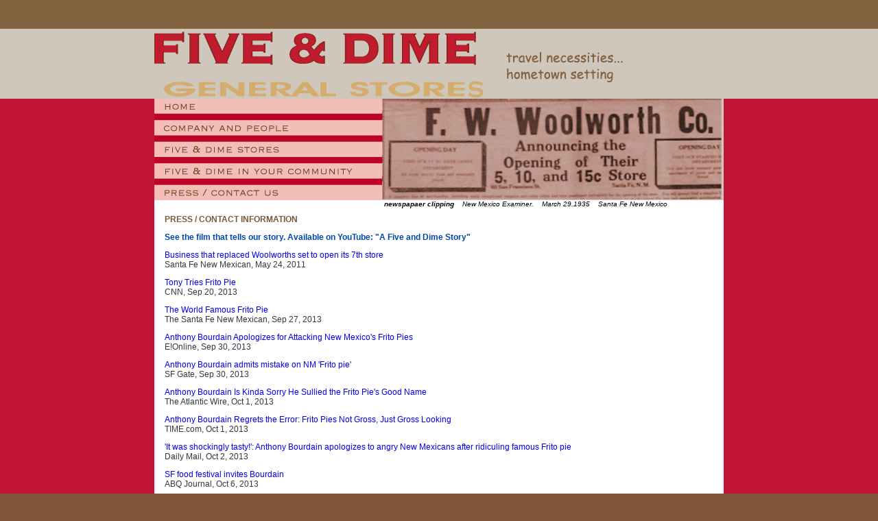

--- FILE ---
content_type: text/html; charset=UTF-8
request_url: https://fiveanddimegs.com/press.html
body_size: 5582
content:
<!DOCTYPE html PUBLIC "-//W3C//DTD XHTML 1.0 Transitional//EN" "http://www.w3.org/TR/xhtml1/DTD/xhtml1-transitional.dtd">
<html xmlns="http://www.w3.org/1999/xhtml">
<head>
<meta http-equiv="Content-Type" content="text/html; charset=ISO-8859-1"/>
<title>Five and Dime General Stores</title>
<link href="fandd_styles.css?v=201803281018" rel="stylesheet" type="text/css"/>
<script type="text/JavaScript">
<!--
function MM_preloadImages() { //v3.0
  var d=document; if(d.images){ if(!d.MM_p) d.MM_p=new Array();
    var i,j=d.MM_p.length,a=MM_preloadImages.arguments; for(i=0; i<a.length; i++)
    if (a[i].indexOf("#")!=0){ d.MM_p[j]=new Image; d.MM_p[j++].src=a[i];}}
}
function MM_swapImgRestore() { //v3.0
  var i,x,a=document.MM_sr; for(i=0;a&&i<a.length&&(x=a[i])&&x.oSrc;i++) x.src=x.oSrc;
}
function MM_findObj(n, d) { //v4.01
  var p,i,x;  if(!d) d=document; if((p=n.indexOf("?"))>0&&parent.frames.length) {
    d=parent.frames[n.substring(p+1)].document; n=n.substring(0,p);}
  if(!(x=d[n])&&d.all) x=d.all[n]; for (i=0;!x&&i<d.forms.length;i++) x=d.forms[i][n];
  for(i=0;!x&&d.layers&&i<d.layers.length;i++) x=MM_findObj(n,d.layers[i].document);
  if(!x && d.getElementById) x=d.getElementById(n); return x;
}
function MM_swapImage() { //v3.0
  var i,j=0,x,a=MM_swapImage.arguments; document.MM_sr=new Array; for(i=0;i<(a.length-2);i+=3)
   if ((x=MM_findObj(a[i]))!=null){document.MM_sr[j++]=x; if(!x.oSrc) x.oSrc=x.src; x.src=a[i+2];}
}
//-->
</script>
</head>
<body onload="MM_preloadImages('images/nav_home_on.png','images/nav_company_on.png','images/nav_store_on.png','images/nav_community_on.png','images/nav_press_on.png','images/video_on.jpg')">
<table id="main-container" border="0" cellpadding="0" cellspacing="0">
	<tr>
<td class="brown-top-side">&#160;</td><td class="brown-top-side">&#160;</td><td class="brown-top-side">&#160;</td>
	</tr>
	<tr>
		<td class="head-spacer">&#160;</td>
		<td class="head-banner"><img src="images/header.png?v=201803281018" alt="Five and Dime General Stores" name="header" width="830" height="102" id="header"/></td>
		<td class="head-spacer">&#160;</td>
	</tr>
<tr>
	<td class="nav-bar-side">
		&#160;
	</td>
	<td class="nav-bar-container">
		<table border="0" cellpadding="0" cellspacing="0">
		<tr>
			<td>
				<div id="main_nav">
					<div class="menu">
						<a href="index.html"><img src="http://fiveanddimegs.com/images/nav_home_off.png" alt="home" name="nav_home" id="nav_home" onmouseover="MM_swapImage('nav_home','','images/nav_home_on.png',1)" onmouseout="MM_swapImgRestore()" border="0"></a>
					</div>
					<div class="menu">
						<a href="company.html"><img src="http://fiveanddimegs.com/images/nav_company_off.png" alt="company" name="nav_company" id="nav_company" onmouseover="MM_swapImage('nav_company','','images/nav_company_on.png',1)" onmouseout="MM_swapImgRestore()" border="0"></a>
					</div>
					<div class="menu">
						<a href="stores.html"><img src="http://fiveanddimegs.com/images/nav_stores_off.png" alt="stores" name="nav_stores" id="nav_stores" onmouseover="MM_swapImage('nav_stores','','images/nav_store_on.png',1)" onmouseout="MM_swapImgRestore()" border="0"></a>
					</div>
					<div class="menu">
						<a href="community.html"><img src="http://fiveanddimegs.com/images/nav_community_off.png" alt="Community" name="nav_community" id="nav_community" onmouseover="MM_swapImage('nav_community','','images/nav_community_on.png',1)" onmouseout="MM_swapImgRestore()" border="0"></a>
					</div>
					<div class="menu">
						<a href="press.html"><img src="http://fiveanddimegs.com/images/nav_press_off_05.png" alt="press" name="nav_press" id="nav_press" onmouseover="MM_swapImage('nav_press','','images/nav_press_on.png',1)" onmouseout="MM_swapImgRestore()" border="0"></a>
					</div>
				</div>
			</td>
			<td>
				<img src="images/press_hero.jpg" width="495" height="147"/>
			</td>
		</tr>
		</table>
	</td>
	<td class="nav-bar-side">
		&#160;
	</td>
</tr>
<tr>
	<td class="main-content-side">
		&#160;
	</td>
	<td class="main-content">
		<div id="press_caption">
			<strong>newspapaer clipping</strong>&nbsp;&nbsp;&nbsp;&nbsp;New Mexico Examiner.&nbsp;&nbsp;&nbsp;&nbsp;March 29.1935&nbsp;&nbsp;&nbsp;&nbsp;Santa Fe New Mexico
		</div>
		<div id="press_text">
			<h2>PRESS / CONTACT INFORMATION </h2>
			<p><a href="https://www.youtube.com/watch?v=iPYr2rx8BiI" target="_blank"><strong style="color: #0047AB;">See the film that tells our story.  Available on YouTube: "A Five and Dime Story"</strong></a></p>
			<!--<p> <video width="560" height="315" poster="/video-thumbnail.png" controls>
  <source src="a_five_and_dime_story_official_trailer(1080p).mp4" type="video/mp4">
Your browser does not support the video tag.
</video><br><strong style="color: #0047AB;">A Five and Dime Story film trailer</strong></p>
			<p class="text">
				<a href="javascript:void(window.open('video.html','video','resizable=1,status=1,scrollbars=1,width=550,height=400,top=60,left=60'))" onmouseover="MM_swapImage('Image1','','images/video_on.jpg',1)" onmouseout="MM_swapImgRestore()"><img src="images/video_off.jpg" id="Image1"/></a>
			</p>-->
			<p>
				<!--	  <a href="javascript:void(window.open('all_things_considered.html','all_things_considered','resizable=1,status=1,scrollbars=1,width=250,height=20,top=60,left=60'))" >NPR - Santa Fe Store (audio)</a><br />-->
				<!--All Things Considered, November 12, 1998  Kathy Witkowsky</p>-->
				<!---->
				<!--<p><a href="javascript:void(window.open('the_splendid_table.html','the_splendid_table','resizable=1,status=1,scrollbars=1,width=250,height=20,top=60,left=60'))">American Public Media - Five &amp; Dime General Store (audio)</a><br />-->
				<!--The Splendid Table, June 7, 2003</p>-->
				<!--<p><a href="http://www.noblebusinesssolutions.com/NewsletterWinter2010.html#feature" target="_blank">Noble Advisors consulting firm - Five &amp; Dime General Store</a><br />-->
				<!--Noble Business Creation &amp; Growth, Winter, 2010<br />-->
				<!--</p>-->
				<p>
					<a href="http://www.santafenewmexican.com/Business/No-nickel-and-dime-future" target="_blank">Business that replaced Woolworths set to open its 7th store</a><br/>
					Santa Fe New Mexican, May 24, 2011<br/>
				</p>
				<!--<p><a href="http://www.kansascity.com/2012/10/18/3873255/kcks-legends-outlets-signs-two.html?story_link=email_msg" target="_blank">KCK's Legends Outlets signs two new tenants</a><br />-->
				<!--The Kansas City Star, Oct 18, 2012<br />-->
				<!--</p>-->
				<!--<p><a href="http://www.kansascity.com/2013/03/28/4149680/cityscape-five-dime-general-store.html" target="_blank">Five & Dime General Store opens in the Legends Outlets</a><br />-->
				<!--The Kansas City Star, Mar 28, 2013<br />-->
				<!--</p>-->
				<p>
					<a href="http://www.youtube.com/watch?v=8TvL-Wg81oE&feature=em-share_video_user" target="_blank">Tony Tries Frito Pie</a><br/>
					CNN, Sep 20, 2013<br/>
				</p>
				<p>
					<a href="http://www.youtube.com/watch?v=pwxQAgsVRoQ&feature=em-share_video_user" target="_blank">The World Famous Frito Pie</a><br/>
					The Santa Fe New Mexican, Sep 27, 2013<br/>
				</p>
				<p>
					<a href="http://www.eonline.com/news/465096/anthony-bourdain-apologizes-for-attacking-new-mexico-frito-pies-angering-local-residents-everywhere" target="_blank">Anthony Bourdain Apologizes for Attacking New Mexico's Frito Pies</a><br/>
					E!Online, Sep 30, 2013<br/>
				</p>
				<p>
					<a href="http://www.sfgate.com/news/texas/article/Anthony-Bourdain-admits-mistake-on-NM-Frito-pie-4856873.php" target="_blank">Anthony Bourdain admits mistake on NM 'Frito pie'</a><br/>
					SF Gate, Sep 30, 2013<br/>
				</p>
				<p>
					<a href="http://www.theatlanticwire.com/entertainment/2013/10/anthony-bourdain-sorry-he-sullied-frito-pies-good-name/70054/#.UkrwWnhCusY.email" target="_blank">Anthony Bourdain Is Kinda Sorry He Sullied the Frito Pie's Good Name</a><br/>
					The Atlantic Wire, Oct 1, 2013<br/>
				</p>
				<p>
					<a href="http://entertainment.time.com/2013/10/01/anthony-bourdain-regrets-the-error-frito-pies-not-gross-just-gross-looking/" target="_blank">Anthony Bourdain Regrets the Error: Frito Pies Not Gross, Just Gross Looking</a><br/>
					TIME.com, Oct 1, 2013<br/>
				</p>
				<!--<p><a href="http://www.koat.com/news/new-mexico/santa-feans-insulted-by-bourdains-frito-pie-insult/-/9153762/22205974/-/qhqsm7z/-/index.html#.UkxiGUDTKx4.gmail" target="_blank">Santa Feans insulted by Bourdain's Frito Pie insult</a><br />-->
				<!--KOAT, Oct 1, 2013<br />-->
				<!--</p>-->
				<p>
					<a href="http://www.dailymail.co.uk/news/article-2442016/Anthony-Bourdain-apologizes-angry-New-Mexicans-ridiculing-famous-Frito-pie.html" target="_blank">'It was shockingly tasty!': Anthony Bourdain apologizes to angry New Mexicans after ridiculing famous Frito pie</a><br/>
					Daily Mail, Oct 2, 2013<br/>
				</p>
				<p>
					<a href="http://www.abqjournal.com/276505/news/sf-food-festival-invites-bourdain-2.html?paperboy=loggedin&utm_source=emailed2friend" target="_blank">SF food festival invites Bourdain</a><br/>
					ABQ Journal, Oct 6, 2013<br/>
				</p>
				<p>
					<a href="http://www.santafenewmexican.com/life/taste/article_50fed563-fa78-5030-b69e-dcd4eeb0c239.html#.UlAgzOet7jQ.gmail" target="_blank">Bourdain spotlight sparks wider interest in Frito pie; sales boost at Five & Dime</a><br/>
					Santa Fe New Mexican, Oct 7, 2013<br/>
				</p>
				<p>
					<a href="/pdf/Santa Fe New Mexican 11-8-13001.pdf" target="_blank">Owners of Five & Dime plan 10th store (pdf)</a><br/>
					Santa Fe New Mexican, Nov 8, 2013<br/>
				</p>
				<p>
					<a href="http://www.santafenewmexican.com/multimedia/video-the-world-famous-frito-pie/youtube_6ccea68a-27d7-11e3-b9fe-001a4bcf6878.html" target="_blank">Video: The World Famous Frito Pie</a><br/>
					Santa Fe New Mexican, Nov 11, 2013<br/>
				</p>
				<p>
					<a href="/pdf/St Augustine Record Article 11-15-13.pdf" target="_blank">Five & Dime adding store in St. Augustine</a><br/>
					St. Augustine Record, Nov 15, 2013<br/>
				</p>
				<!--<p><a href="http://retailingtoday.com/article/different-kind-dollar-store" target="_blank">A different kind of dollar store</a><br />-->
				<!--Retailing Today, Mar 11, 2014<br />-->
				<!--</p>-->
				<p>
					<a href="http://www.foodnetwork.com/videos/frito-pie-with-rahm-fama-0169766.html" target="_blank">Video: The Food Network, Rahm Fama</a><br/>
					Food Network, September, 2016<br/>
				</p>
				<p>
					<a href="https://travelmagazine.com/a-unique-delicious-food-renaissance-is-taking-place-right-now-in-santa-fe-new-mexico-visit-these-10-spots-asap/" target="_blank"><em>Travel Magazine</em> says to visit us "ASAP"</a><br/>
					Travel Magazine, April, 2018<br/>
				</p>
				<p>
					<a href="http://www.staugustine.com/news/20180427/after-delays-five-amp-dime-store-expected-to-open-in-may" target="_blank">After delays, Five & Dime store expected to open in May</a><br/>
					St. Augustine Record, April 2018<br/>
				</p>
				<p>
					<a href="http://www.santafenewmexican.com/news/business/five-dime-turns/article_1fab937c-8c61-53cc-b6fc-9f543064ef01.html?utm_medium=social&utm_source=email&utm_campaign=user-share" target="_blank">Five & Dime turns 20</a><br/>
					Santa Fe New Mexican, May 2018<br/>
				</p>
				<p>
					<a href="https://www.onlyinyourstate.com/new-mexico/five-and-dime-general-store-nostalgia-nm/" target="_blank">The Five And Dime Store In New Mexico That's A Lovely Trip Back In Time</a><br/>
					Santa Fe New Mexican, March 18, 2019<br />
				</p>
				<p>
					<a href="https://buckrail.com/downtown-jacksons-getting-a-general-store/" target="_blank">Downtown Jackson's getting a general store</a><br />
					Buckrail, Jackson Hole, Wyoming, July 26, 2019 <br />The Five & Dime had been patiently seeking a Jackson location for many years according,? said Terry Winchell, Realtor with Private Realty Group ...
				</p>
				<p>
					<a href="https://www.jhnewsandguide.com/news/business/five-dime-to-open-on-town-square/article_4f059272-67de-5193-af8a-b392624c7461.html" target="_blank">Jackson News and Guide, Jackson Hole, Wyoming</a><br />
					Jackson News and Guide, Jul 31, 2019
				</p>
				
				<p>
					<a href="/press/Downtown-Jackson.pdf" target="_blank">Downtown Jackson's getting a general store</a><br />
					Buckrail, July 26, 2019
				</p>
				
				<p>
					<a href="/press/Town-Square-store.pdf" target="_blank">Five & Dime to open on Town Square</a><br />
					Jackson News and Guide, July 31, 2019
				</p>
				
				<p>
					<a href="/press/Boardwalk-Shuffle.pdf" target="_blank">Boardwalk Shuffle</a><br />
					Jackson News and Guide, December 11, 2019
				</p>
				
				<p>
					<a href="/press/best-frito-pie.pdf" target="_blank">Best Frito Pie</a><br />
					The Santa Fe Reporter, July 2020
				</p>
				
				<p>
					<a href="https://www.travelandleisure.com/travel-guide/santa-fe-new-mexico" target="_blank">This New Mexico City Has Relaxing Hot Springs, Beautiful Hiking Trails, and Luxury Hotels</a><br />
					Travel & Leisure, May 4, 2022
				</p>
				
				<p>
					<a href="https://www.kob.com/new-mexico/pay-it-4ward-woman-thanked-for-putting-family-first-world-famous-frito-pie/" target="_blank">Pay It 4ward: Woman thanked for putting family first, world-famous frito pie</a><br />
					KOB, January 17, 2023
				</p>
				
				<p>
					<a href="https://www.santafenewmexican.com/news/local_news/lorraine-chavez-queen-of-the-frito-pie-was-five-dimes-treasure/article_de6b2e3a-fef0-11ed-8dc3-ab51e099b694.html?utm_medium=social&utm_source=email&utm_campaign=user-share" target="_blank">Lorraine Chavez, queen of the Frito pie, was Five & Dime's treasure</a><br />
					Santa Fe New Mexican, May 30, 2023
				</p>
				
				<p>
					<a href="https://www.bizjournals.com/albuquerque/news/2023/07/26/top-private-companies-five-and-dime.html" target="_blank">Built on a Legacy</a><br />
					The Business Journals, July 26, 2023
				</p>
				
				<p>
					<a href="https://www.sfreporter.com/arts/sfrpicks/2023/11/29/sfr-picksweek-of-nov-29/" target="_blank">A Five & Dime Story</a><br />
					The Santa Fe Reporter, November 29, 2023
				</p>
			
				
				<p>
					 &#160;
				</p>
				<table width="635" height="68" border="0" cellpadding="0" cellspacing="0">
				<tr>
					<td width="160" valign="top">
						<a href="pdf/NMBusinessWeeklyArticle8-12-11.pdf" target="_blank"><img src="images/nm.jpg" width="83" height="72" border="3" class="press_textpdfimg"/></a>
					</td>
					<td width="120" valign="top">
						<a href="pdf/StoresMagazine7-11.pdf" target="_blank"><img src="images/stores.jpg" width="83" height="72" border="3" class="press_textpdfimg"/></a>
					</td>
					<td width="120" align="right" valign="top">
						<a href="pdf/five-dime-sct-magazine.pdf" target="_blank"><img src="images/pdf_sct.jpg" width="83" height="72" border="3" class="press_textpdfimg"/></a>
					</td>
					<td width="160" align="right" valign="top">
						<a href="pdf/roadfood_five_dime.pdf" target="_blank"><img src="images/pdf_roadfood.jpg" width="83" height="72" border="3" class="press_textpdfimg"/></a>
					</td>
				</tr>
				</table>
				<br/>
				<table width="635" height="68" border="0" cellpadding="0" cellspacing="0">
				<tr>
					<td width="160" valign="bottom">
						<a href="pdf/RetailMerchandiser3.pdf" target="_blank"><img style="margin: 0;" src="images/pdf_rm.png" width="83" height="72" border="3" class="press_textpdfimg"/></a>
					</td>
					<td width="120" valign="bottom">
						<a href="pdf/frito.pdf" target="_blank"><img style="margin: 0;" src="images/pdf_Frito.jpg" width="83" height="72" border="3" class="press_textpdfimg"/></a>
					</td>
					<td width="120" align="right" valign="bottom">
						<a href="pdf/NYT.pdf" target="_blank"><img src="images/pdf_nyt.jpg" width="83" height="72" border="3" class="press_textpdfimg"/></a>
					</td>
					<td width="160" align="right" valign="bottom">
						<a href="pdf/waiting.pdf" target="_blank"><img src="images/PDF_wait.jpg" width="82" height="72" border="3" class="press_textpdfimg"/></a>
					</td>
				</tr>
				<tr>
					<td width="160" align="right" valign="bottom">
						<br/><span class="blue_italic_text">click icons to view PDF articles</span>
					</td>
				</tr>
				</table>
				<table width="635" height="68" border="0" cellpadding="0" cellspacing="0">
				<tr>
					<td width="160" valign="bottom">
						<a href="pdf/five&amp;dime.pdf" target="_blank"><img style="margin: 10px 0 0;" src="images/PDF_plaza.jpg" width="81" height="72" border="3" class="press_textpdfimg"/></a>
					</td>
					<td width="120" valign="bottom">
						<a href="pdf/NewMexicanStory_5-24-11_big.jpg" target="_blank"><img style="margin: 10px 0 0;" src="images/NewMexicanStory_5-24-11_thumb.jpg" width="83" height="71" border="3" class="press_textpdfimg"/></a>
					</td>
					<td width="120" align="right" valign="bottom">
					</td>
					<td width="160" align="right" valign="bottom">
					</td>
				</tr>
				<tr>
					<td width="160" align="right" valign="bottom">
						<br/><span class="blue_italic_text">click icons to view PDF articles</span>
					</td>
				</tr>
				</table>
				<h3><br/>
				Contact Information</h3>
				
				<p>If you think there is a place for a Five & Dime General Store in your community, please contact: </p>
				
				<table border="0" cellpadding="0" cellspacing="0" width="100%">
				<tr>
					<td>
						Mike Collins, CEO
					</td>
					<td>
						58 East San Francisco Street
					</td>
					<td>
						Santa Fe, NM 87501
					</td>
					<td>
						<a href="tel:+15059921800">505-992-1800</a>
					</td>
					<td>
						<a href="mailto:FiveDim@aol.com">FiveDim@aol.com</a>
					</td>
				</tr>
				<tr>
					<td>
						Earl Potter, Chairman
					</td>
					<td>
						1000 Cordova Place, Suite 43
					</td>
					<td>
						Santa Fe, NM 87505
					</td>
					<td>
						<a href="tel:+15056605182">505-660-5182</a>
					</td>
					<td>
						<a href="mailto:epotter505@gmail.com">epotter505@gmail.com</a>
					</td>
				</tr>
				</table>
			</div>
		</td>
		<td class="main-content-side">
			&#160;
		</td>
	</tr>
	<tr>
		<td class="footer-side">
			&#160;
		</td>
		<td class="footer-main">
			<div class="footer">
				<a href="index.html">Home</a>&nbsp;&nbsp;|&nbsp; <a href="company.html">Company and People</a>&nbsp;&nbsp;|&nbsp; <a href="stores.html">Five &amp; Dime Stores</a>&nbsp;&nbsp;|&nbsp; <a href="community.html">Five &amp; Dime in Your Community</a>&nbsp;&nbsp;|&nbsp; <a href="press.html">Press/Contact</a>&nbsp;&nbsp;&nbsp;&nbsp;&nbsp;&nbsp;&nbsp;&nbsp;&nbsp;&copy;2011 Five and Dime GS
			</div>
		</td>
		<td class="footer-side">
			&#160;
		</td>
	</tr>
	</table>
	</body>
	</html>

--- FILE ---
content_type: text/css
request_url: https://fiveanddimegs.com/fandd_styles.css?v=201803281018
body_size: 2703
content:
body {
	font-family: Verdana, Arial, Helvetica, sans-serif;
	font-size: 12px;
	background-color: #82563A;
	background-image: url(images/bknd.png);
	background-repeat: repeat-x;
	margin: 0px;
}
a {
	text-decoration: none;
}

a:link {
	text-decoration: none;
}

a:visited {
	text-decoration: none;
	color: #0000FF;
}

a:hover {
	text-decoration: none;
	color: #0000FF;
}

a:live {
	text-decoration: none;
	color: #0000FF;
}
img a {
	border-top: 0px none;
	border-right: 0px none;
	border-bottom: 0px none;
	border-left: 0px none;
}
img {
	border-top-style: none;
	border-right-style: none;
	border-bottom-style: none;
	border-left-style: none;
}




.menu {
	margin: 0px;
	padding: 0px;
}

#main_nav {
	margin: 0px;
}


.text {
	font-family: Verdana, Arial, Helvetica, sans-serif;
	font-size: 13px;
	text-align: justify;
	margin: 0px 0px 10px;
}

.footer {
	font-family: Verdana, Arial, Helvetica, sans-serif;
	font-size: 11px;
	color: #512E09;
	margin-left: 15px;
	padding: 0px;
	margin-bottom: 10px;
	margin-top: 5px;
}
.footer a:link {
	color: #512E09;
	text-decoration: none;
}
.footer a:visited {
	color: #512E09;
	text-decoration: none;
}
.footer a:hover {
	color: #512E09;
	text-decoration: none;
}
#home_text {
	padding-top: 15px;
	padding-right: 15px;
	padding-bottom: 15px;
	padding-left: 15px;
	color: #512E09;
	margin-bottom: -20px;
}


/**company page**/

#company_text1 {
	padding-top: 15px;
	padding-bottom: 15px;
	padding-left: 15px;
	float: left;
	color: #2f393d;
	text-align: justify;
}

#company_text2 {
	padding-top: 15px;
	padding-bottom: 15px;
	padding-left: 15px;
	float: left;
	color: #2f393d;
	text-align: justify;
}

#people {
	margin-top: 100px;
	padding: 0px;
	margin-left: 15px;
}

#bar {
	background-image: url(images/brwn_bar.png);
	height: 42px;
}
.blue_text a{
	font-family: Verdana, Arial, Helvetica, sans-serif;
	font-size: 10px;
	color: #5A738C;
	font-weight: bold;
}

.blue_text a:hover {
	color: #859EB6;
}
#lead-in {
	font-size: 12px;
	font-weight: bold;
}



h1 {
	font-family: Verdana, Arial, Helvetica, sans-serif;
	font-size: 16px;
	color: #ff944a;
}

h2 {
	font-family: Verdana, Arial, Helvetica, sans-serif;
	font-size: 14px;
	color: #785838;
}

h3 {
	font-family: Verdana, Arial, Helvetica, sans-serif;
	font-size: 19px;
	color: #785838;
}


#company_text1 h2 {
	font-size: 12px;
	margin-bottom: 0px;
}

#company_text1 h3 {
	font-size: 12px;
	color: #cc6600;/*#ff944a;*/
	margin-bottom: -15px;
	margin-top: -15px;
}


#company_text1 h4 {
	font-size: 12px;
	color: b68230;
	margin-bottom: 0px;
}
#company_text1 h5 {
	font-size: 12px;
	font-style: normal;
	margin-bottom: -15px;
}
#company_text1 h6 {
	color: #785838;
	margin-bottom: -15px;
	font-size: 12px;
}


/**store page**/

#store_text1 {
	width: 815px;
	padding-top: 5px;
	padding-bottom: 5px;
	padding-left: 5px;
	float: left;
	color: #2f393d;
	text-align: justify;
}
#store_title {
	margin-top: 20px;
	float: left;
}
#store_info {
/*	float: right;*/
/*	margin-right: 2px;*/
	height: 130px;
	width: 275px;
	margin:auto;
}

#store_infosc {
	float: right;
	margin-right: 2px;
	height: 130px;
	width: 250px;
}


#each-store_info {
	width: 200px;
}
#store_info img {
	margin-right: 0px;
	margin-top: 20px;
}

#store_infosc img {
	margin-right: 0px;
	margin-top: 20px;
}
#stores_flash img {
	margin-top: 5px;
}
#store_info h2 {
	font-family: Verdana, Arial, Helvetica, sans-serif;
	font-size: 10px;
	text-transform: uppercase;
	color: #D13F05;
	margin-top: 0px;
	margin-right: 0px;
	margin-bottom: 0px;
	margin-left: 0px;
}

#store_infosc h2 {
	font-family: Verdana, Arial, Helvetica, sans-serif;
	font-size: 10px;
	text-transform: uppercase;
	color: #D13F05;
	margin-top: 0px;
	margin-right: 0px;
	margin-bottom: 0px;
	margin-left: 0px;
}

.lt_blue_text {
	font-family: Verdana, Arial, Helvetica, sans-serif;
	font-size: 9px;
	text-transform: uppercase;
	color: #5A728A;
	text-align: left;
	line-height: 14px;
}

.stores_city a:link{
	font-family: Verdana, Arial, Helvetica, sans-serif;
	font-size: 10px;
	color: #0000FF;
	font-style: italic;	
}

.stores_city a:visited{
	font-family: Verdana, Arial, Helvetica, sans-serif;
	font-size: 10px;
	color: #0000FF;
	font-style: italic;
	
}

.stores_city a:hover{
	font-family: Verdana, Arial, Helvetica, sans-serif;
	font-size: 10px;
	color: #E77220;
	font-style: italic;
	
}

.stores_city a:active{
	font-family: Verdana, Arial, Helvetica, sans-serif;
	font-size: 10px;
	color: #0000FF;
	font-style: italic;
	
}
.store_numbers {
	font-size: 11px;
}

/**each store pages**/

#each_store_text1 {
width: 815px;
	padding-top: 15px;
	padding-bottom: 15px;
	padding-left: 15px;

}

.each_store_drkbrown {
	font-family: Verdana, Arial, Helvetica, sans-serif;
	font-size: 10px;
	color: #7B5A39;
	margin-top: 0px;
	margin-bottom: 15px;
	text-align: justify;
}
#each_store_text1 h2 {
	font-family: Verdana, Arial, Helvetica, sans-serif;
	font-size: 10px;
	font-weight: bold;
	color: #A96600;
}

.each_store_ltbrown {
	font-family: Verdana, Arial, Helvetica, sans-serif;
	font-size: 10px;
	color: #A96600;
	margin-top: 0px;
	margin-bottom: 15px;
	font-style: italic;
}

.each_store_mdbrown {
	font-family: Verdana, Arial, Helvetica, sans-serif;
	font-size: 9px;
	color: #7B5A39;
	margin-top: 0px;
	margin-bottom: 15px;
	text-align: right;
}

.each_store_mdbrown a {
color: #7B5A39;
}

.each_store_mdbrown a:link {
color: #7B5A39;
}

.each_store_mdbrown a:visited {
color: #7B5A39;
}

.each_store_mdbrown a:hover {
color: #7B5A39;
}

.back {

	margin-top: 30px;

}


.back a{
	font-family: Verdana, Arial, Helvetica, sans-serif;
	font-size: 10px;
	font-style: italic;
	font-variant: normal;
	color: #0000FF;
	text-align: right;
	margin-top: 30px;
	text-decoration: none;
	border-top-style: none;
	border-right-style: none;
	border-bottom-style: none;
	border-left-style: none;
}


.back a:hover{
	font-family: Verdana, Arial, Helvetica, sans-serif;
	font-size: 10px;
	font-style: normal;
	font-variant: normal;
	color: #0000FF;
	text-align: right;
	margin-top: 10px;
}

.highback {


}


.highback a{
	font-family: Verdana, Arial, Helvetica, sans-serif;
	font-size: 10px;
	font-style: italic;
	font-variant: normal;
	color: #0000FF;
	text-align: right;
	text-decoration: none;
	border-top-style: none;
	border-right-style: none;
	border-bottom-style: none;
	border-left-style: none;
}


.highback a:hover{
	font-family: Verdana, Arial, Helvetica, sans-serif;
	font-size: 10px;
	font-style: normal;
	font-variant: normal;
	color: #0000FF;
	text-align: right;
}

#each_store_flash {
	float: left;
	width: 550px;
}
.each_store_info {
	float: left;
	margin: 0px;
	padding: 0px;
}







/**partner page css**/

#partner_title {
	margin-top: 15px;
	margin-left: 15px;
}

#rollover_info {
	font-family: Verdana, Arial, Helvetica, sans-serif;
	font-size: 10px;
	font-style: italic;
	color: #ae424b;
	margin-left: 125px;
	margin-bottom: 0px;
}

#partner_image {
	float: none;
	margin-top: 15px;
	margin-right: 15px;
	margin-left: 15px;
	margin-bottom: 15px;
}
.partner-block {position:relative;}

/**Mike Collins**/



#mc_partner_title {
	position: absolute;
	visibility: visible;
	top: 43px;
	left: 130px;
}

#mc_text {
	width: 600px;
	text-align: justify;
	float: right;
	position: absolute;
	top: 0px;
	left: 130px;
	visibility: hidden;
}

/**Earl Potter**/



#ep_partner_title {
	position: absolute;
	visibility: visible;
	top: 43px;
	left: 130px;
}

#ep_text {
	width: 600px;
	text-align: justify;
	float: right;
	position: absolute;
	top: 0px;
	left: 130px;
	visibility: hidden;
}


/**Deborah Potter**/

#dp_partner_title{
	position: absolute;
	visibility: visible;
	top: 43px;
	left: 130px;
}
#dp_text
 {
	width: 600px;
	text-align: justify;
	float: right;
	position: absolute;
	top: 0px;
	left: 130px;
	visibility: hidden;
}


/**Charles Diker**/


#cd_partner_title {
	position: absolute;
	visibility: visible;
	top: 43px;
	left: 130px;
}

#cd_text {
	width: 600px;
	text-align: justify;
	float: right;
	position: absolute;
	top: 0px;
	left: 130px;
	visibility: hidden;
}

/**Henry Potterr**/
#hp_partner_title  {
	position: absolute;
	visibility: visible;
	top: 43px;
	left: 130px;
}

#hp_text {
	width: 600px;
	text-align: justify;
	float: right;
	position: absolute;
	top: 0px;
	left: 130px;
	visibility: hidden;
}

/**Mary Lee Colin**/


#colin_partner_title {
	position: absolute;
	visibility: visible;
	top: 43px;
	left: 130px;
}

#colin_text {
	width: 600px;
	text-align: justify;
	float: right;
	position: absolute;
	top: 0px;
	left: 130px;
	visibility: hidden;
}



/**Ronald Balser**/
#rb_partner_title {
	position: absolute;
	visibility: visible;
	top: 43px;
	left: 130px;
}

#rb_text {
	width: 600px;
	text-align: justify;
	float: right;
	position: absolute;
	top: 0px;
	left: 130px;
	visibility: hidden;
}





/**Barbara Balser**/

#bb_partner_title {
	position: absolute;
	visibility: visible;
	top: 43px;
	left: 130px;
}

#bb_text {
	width: 600px;
	text-align: justify;
	float: right;
	position: absolute;
	top: 0px;
	left: 130px;
	visibility: hidden;
}






/**Rick Brennerr**/


#brenner_partner_title {
	position: absolute;
	visibility: visible;
	top: 43px;
	left: 130px;
}

#brenner_text {
	width: 600px;
	text-align: justify;
	float: right;
	position: absolute;
	top: 0px;
	left: 130px;
	visibility: hidden;
}

/**Rob HIggens**/


#higgens_partner_title {
	position: absolute;
	visibility: visible;
	top: 43px;
	left: 130px;
}

#higgens_text {
	width: 600px;
	text-align: justify;
	float: right;
	position: absolute;
	top: 0px;
	left: 130px;
	visibility: hidden;
}

/**community**/

#community_text {
width: 590px;
	padding-top: 15px;
	padding-bottom: 15px;
	padding-left: 15px;
	float: none;
	color: #2f393d;
	text-align: justify;
}
#community_text h2 {
	font-family: Verdana, Arial, Helvetica, sans-serif;
	font-size: 12px;
	font-weight: bold;
	color: ff944a;
}

/**Press**/

#press_text {
width: 690px;
	padding-bottom: 15px;
	padding-left: 15px;
	float: none;
	color: #2f393d;
}
#press_caption {
	font-family: Verdana, Arial, Helvetica, sans-serif;
	font-size: 10px;
	font-style: italic;
	color: ae424b;
	margin-left: 335px;
}
.press_textpdfimg {
	margin-right: 15px;
	border:3px solid #0000FF;
}
.blue_italic_text {
	font-family: Verdana, Arial, Helvetica, sans-serif;
	font-size: 10px;
	font-style: italic;
	color: #0000FF;
}
#press_text h3 {
	font-family: Verdana, Arial, Helvetica, sans-serif;
	font-size: 11px;
	font-weight: normal;
	margin-right: 0px;
	margin-bottom: -10px;
	margin-left: 0px;
	font-variant: normal;
	text-transform: uppercase;
	color: #FF944A;
}
#press_text h2 {
	font-family: Verdana, Arial, Helvetica, sans-serif;
	font-size: 12px;
	font-weight: bold;
	color: ff944a;
}

/**Manager Page**/

.partner{
	display: block;
	overflow: hidden;
	font-size: 11px;
	text-align: justify;
	color: #2f393d;
	/*padding-right: 100px;*/
	margin: 10px 100px 10px 15px;
}

	.partner img{
		float: left;
		margin: 0px 15px 10px 0px;
	}
	
	.partner h2{
		margin-top: 0px;
	}


#manager_image {
	float: left;
	margin-top: 15px;
	margin-right: 15px;
	margin-left: 15px;
	margin-bottom: 15px;
}



#mike_text {
	position:absolute;
	left:117px;
	top:347px;
	width:615px;
	height:100px;
	z-index:1;
	text-align: justify;
	color: #2f393d;
	font-size: 11px;
	margin: 0px;
}




#bob_text {
	position:absolute;
	left:117px;
	top:468px;
	width:615px;
	height:100px;
	z-index:1;
	text-align: justify;
	color: #2f393d;
	font-size: 11px;
	margin: 0px;
}




#dee_text {
	position:absolute;
	left:117px;
	top:591px;
	width:615px;
	height:100px;
	z-index:1;
	text-align: justify;
	color: #2f393d;
	font-size: 11px;
	margin: 0px;
}

#denise_text {
	position:absolute;
	left:117px;
	top:835px;
	width:615px;
	height:100px;
	z-index:1;
	text-align: justify;
	color: #2f393d;
	font-size: 11px;
	margin: 0px;
}

#joe_text {
	position:absolute;
	left:117px;
	top:960px;
	width:615px;
	height:100px;
	z-index:1;
	text-align: justify;
	color: #2f393d;
	font-size: 11px;
	margin: 0px;
}

#tunstall_text{
	position:absolute;
	left:117px;
	top:1115px;
	width:615px;
	height:100px;
	z-index:1;
	text-align: justify;
	color: #2f393d;
	font-size: 11px;
	margin: 0px;
}

#troutman_text{
	position:absolute;
	left:117px;
	top:1235px;
	width:615px;
	height:100px;
	z-index:1;
	text-align: justify;
	color: #2f393d;
	font-size: 11px;
	margin: 0px;
}

#lynch_text{
	position:absolute;
	left:117px;
	top:1345px;
	width:615px;
	height:100px;
	z-index:1;
	text-align: justify;
	color: #2f393d;
	font-size: 11px;
	margin: 0px;
}





#brian_text {
	position:absolute;
	left:117px;
	top:715px;
	width:615px;
	height:100px;
	z-index:1;
	text-align: justify;
	color: #2f393d;
	font-size: 11px;
	margin: 0px;
}

.manager_back {
	margin-top: 30px;
	margin-left: 15px;
	margin-bottom: 20px;

}

.manager_back a{
	font-family: Verdana, Arial, Helvetica, sans-serif;
	font-size: 10px;
	font-style: italic;
	font-variant: normal;
	color: #0000FF;
	
	margin-top: 30px;
	text-decoration: none;
	border-top-style: none;
	border-right-style: none;
	border-bottom-style: none;
	border-left-style: none;
}


.manager_back a:hover{
	font-family: Verdana, Arial, Helvetica, sans-serif;
	font-size: 10px;
	font-style: normal;
	font-variant: normal;
	color: #0000FF;
	
	margin-top: 10px;
}
#store_text1 #store_info .location {
	font-family: Verdana, Arial, Helvetica, sans-serif;
	font-size: 10px;
	color: #D13F05;
	font-weight: bold;
	text-transform: uppercase;
}
#store_text1 #store_info .lt_blue_text .location a {
	color: #D13F05;
}

#store_text1 #store_info .lt_blue_text .location a:hover {
	color: #0000FF;
}

#store_text1 #store_infosc .location {
	font-family: Verdana, Arial, Helvetica, sans-serif;
	font-size: 10px;
	color: #D13F05;
	font-weight: bold;
	text-transform: uppercase;
}
#store_text1 #store_infosc .lt_blue_text .location a {
	color: #D13F05;
}

#store_text1 #store_infosc .lt_blue_text .location a:hover {
	color: #0000FF;
}



#bigPic{
	width:540px;
	height:270px;
	padding:1px;
	border:1px solid #CCC;
	background-color:#FFF;
	margin-bottom:10px;
	float:left;
}
#bigPic img{
	position:absolute;
	display:none;
}
ul#thumbs li.active{
	border:2px solid #000;	
	background:#fff;
	padding:2px;
}
ul#thumbs, ul#thumbs li{
	margin:0;
	padding:0;
	list-style:none;
}
	
ul#thumbs li{
	float:left;
	margin-right:5px;
	margin-bottom:5px;
	border:1px solid #CCC;	
	padding:3px;
	cursor:pointer;
}
ul#thumbs img{
	float:left;
	width:42px;
	margin: auto;
	height:40px;
	line-height:80px;
	overflow:hidden;
	position:relative;
	z-index:1;		
}


#stores_flash{
	overflow: hidden;
	position: relative;
	width: 100%;
	height: 104px;
}

	#stores_flash img.anim_image{
		position: absolute;
		left: 100%;
		opacity: 0;
	}

/* Layout Changes */
html,body {height:100%;}
#main-container {width:100%;height:100%;background-color:#f0faff;margin:auto;}
.brown-top-side {height:42px;background-color:#836340;}
.head-banner {height:42px;background-color:#cfc7bb;width:830px;}
.head-spacer {height:102px;background-color:#cfc7bb;}
.nav-bar-side {height:147px;background-color:#BF1434;}
.nav-bar-container {height:147px;background-color:#cfc7bb;}
.main-content-side {background-color:#BF1434;height:100%;}
.main-content {background-color:#fff;height:100%;vertical-align:top;position:relative;}
.footer-side {background-color:#BF1434;}
.footer-main {background-color:#fff;}

/*Exterior Slider Styles */
#slider-container {
  height: 600px;
  margin: 0 auto;
  max-width: 100%;
  overflow: hidden;
  position: relative;
  width: 800px;
}

#slider-container ul {
	list-style: none;
}

#sldier {
  height: 100%;
  width: 100%;
}

#slider .slide img {
  height: 100%;
  width: auto;
}

#prev, #next {
  cursor: pointer;
  max-width: 60px;
  opacity: 0;
  position: absolute;
  top: 45%;
  -webkit-transition: opacity 0.2s linear;
  -moz-transition: opacity 0.2s linear;
  -o-transition: opacity 0.2s linear;
  transition: opacity 0.2s linear;
  z-index: 999;
}

#prev { left: 0; }

#next { right: 0; }

#slider-container:hover #prev, #slider-container:hover #next { opacity: .7; }

.slide {
  position: absolute;
  width: 100%;
}

.slide-copy {
  background: #777;
  background: rgba(0, 0, 0, .5);
  bottom: 0;
  left: 0;
  padding: 20px;
  position: absolute;
}

.slide-copy h2 {
	color: #fff !important;
}